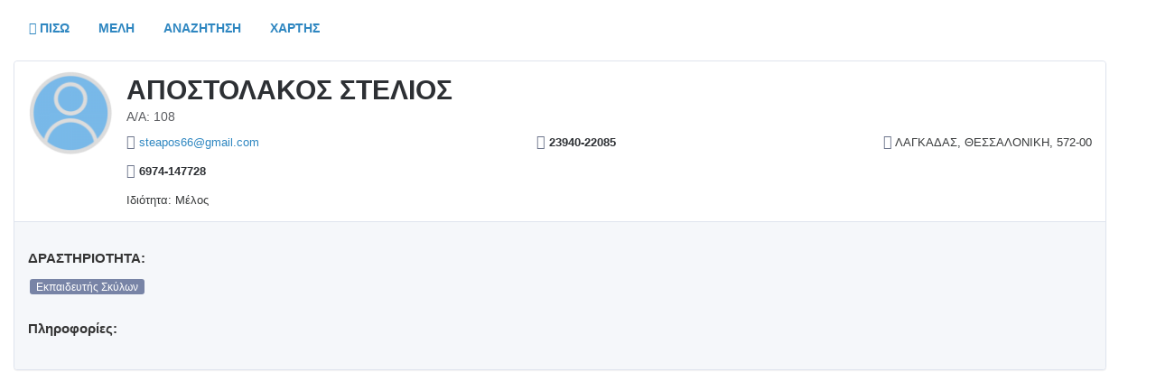

--- FILE ---
content_type: text/html; charset=utf-8
request_url: https://www.paseks.gr/members/-136.html
body_size: 8052
content:
<!DOCTYPE html>
<html>
	<head>
		<title>PASEKS® | Members Directory</title>
		<meta http-equiv="Content-type" content="text/html; charset=utf-8" />
		<meta http-equiv="X-UA-Compatible" content="IE=8" />
		<meta name="viewport" content="width=device-width, initial-scale=1">
	</head>
	<body>
		<div style="max-width: 1240px;">
			<link type="text/css" rel="stylesheet" href="https://paseks.gr/members/core/framework/libs/pj/css/pj.bootstrap.min.css" /><link type="text/css" rel="stylesheet" href="https://paseks.gr/members/core/libs/pjQ/css/font-awesome.min.css" /><link type="text/css" rel="stylesheet" href="https://paseks.gr/members/app/web/css/front.css" /><link type="text/css" rel="stylesheet" href="https://paseks.gr/members/app/web/css/themes/theme1.css" /><div id="pjWrapper">
	<div class="container-fluid pjMlContainer">
		<header class="navbar navbar-default pjMlHead">
	<button class="navbar-toggle collapsed pjMlNavTrigger" data-toggle="collapse" data-target="#pjMlNavCollapsible" aria-expanded="false">
		<span class="sr-only">Toggle navigation</span>
		<span class="icon-bar"></span>
		<span class="icon-bar"></span>
		<span class="icon-bar"></span>
	</button>
	<nav class="collapse navbar-collapse pull-left pjMlNav pjMlNavCollapsible" id="pjMlNavCollapsible">
		<ul class="nav navbar-nav">
							<li><a href="/members/members.php?controller=pjLoad&amp;action=pjActionIndex"><i class="fa fa-angle-double-left"></i>&nbsp;Πισω</a></li>
							<li><a href="/members/members.php?controller=pjLoad&amp;action=pjActionIndex">Μελη</a></li>
			<li><a href="/members/members.php?controller=pjLoad&amp;action=pjActionSearch">Αναζητηση</a></li>
			<li><a href="/members/members.php?controller=pjLoad&amp;action=pjActionMap">Χαρτης</a></li>
		</ul><!-- /.nav navbar-nav -->
	</nav><!-- /#pjMlNavCollapsible.collapse navbar-collapse pull-left pjMlNav pjMlNavCollapsible -->
	</header><!-- /.navbar navbar-default pjMlHead -->		
					<div class="pjMlBody">
				<div class="panel panel-default pjMlProfile">
					<header class="panel-heading pjMlProfileHead">
						<div class="pjMlProfileImage">
							<img src="https://paseks.gr/members/app/web/upload/avatars/136_8273509f2e722ff83c66673177074a32.png" alt="" />
						</div><!-- /.pjMlProfileImage -->
	
						<div class="pjMlProfileInner">
							<div class="row">
								<div class="col-lg-9 col-md-9 col-sm-8 col-xs-12">
									<p class="pjMlProfileTitle">&Alpha;&Pi;&Omicron;&Sigma;&Tau;&Omicron;&Lambda;&Alpha;&Kappa;&Omicron;&Sigma; &Sigma;&Tau;&Epsilon;&Lambda;&Iota;&Omicron;&Sigma;</p><!-- /.pjMlProfileTitle -->
									<p>Α/Α: 108</p>								</div><!-- /.col-lg-9 col-md-9 col-sm-8 col-xs-12 -->
	
								<div class="col-lg-3 col-md-3 col-sm-4 col-xs-12 text-right">
									<ul class="list-inline pjMlProfileSocials">
																			</ul><!-- /.list-inline pjMlProfileSocials -->
								</div><!-- /.col-lg-3 col-md-3 col-sm-4 col-xs-12 text-right -->
							</div><!-- /.row -->
	
							<div class="pjMlProfileContacts">
								<ul class="list-inline">
									    									<li class="col1">
    										<i class="fa fa-envelope"></i> 
    										<a href="mailto:steapos66@gmail.com">steapos66@gmail.com</a>    									</li>
    	
    																			<li class="col2">
											<i class="fa fa-phone-square"></i> 
											<span class="pjMlPhone">23940-22085</span>
										</li>
																				<li class="col3">
											<i class="fa fa-map-marker"></i> 
											&Lambda;&Alpha;&Gamma;&Kappa;&Alpha;&Delta;&Alpha;&Sigma;, &Theta;&Epsilon;&Sigma;&Sigma;&Alpha;&Lambda;&Omicron;&Nu;&Iota;&Kappa;&Eta;, 572-00										</li>
																		</ul><!-- /.list-inline -->
							</div><!-- /.pjMlProfileContacts -->
							
							<div class="pjMlProfileContacts">
								<ul class="list-inline">
																			<li class="col2">
											<i class="fa fa-mobile"></i> 
											<span class="pjMlPhone">6974-147728</span>
										</li>
										<li class="col3">
											&nbsp;
										</li>
																		</ul><!-- /.list-inline -->
							</div><!-- /.pjMlProfileContacts -->
															<div class="pjMlProfileContacts">
									<ul class="list-inline">
										
										<li class="col1">
											Ιδιότητα: <span>&Mu;έ&lambda;&omicron;&sigmaf;</span>
										</li>
											
									</ul><!-- /.list-inline -->
								</div><!-- /.pjMlProfileContacts -->
														</div><!-- /.pjMlProfileInner -->
					</header><!-- /.panel-heading pjMlProfileHead -->
					
					<div class="panel-body pjMlProfileBody">
						<div class="row">
							<div class="col-lg-12 col-md-12 col-sm-12 col-xs-12">
								<p class="pjMlProfileTitleSmall">ΔΡΑΣΤΗΡΙΟΤΗΤΑ:</p><!-- /.pjMlProfileTitleSmall -->
																	<ul class="list-inline pjMlListLabels">
										<li><span class="label label-default">&Epsilon;&kappa;&pi;&alpha;&iota;&delta;&epsilon;&upsilon;&tau;ή&sigmaf; &Sigma;&kappa;ύ&lambda;&omega;&nu;</span></li>									</ul><!-- /.list-inline pjMlListLabels -->
																	<p class="pjMlProfileTitleSmall">Πληροφορίες:</p><!-- /.pjMlProfileTitleSmall -->
								<p></p>
							</div><!-- /.col-lg-7 col-md-7 col-sm-7 col-xs-12 -->
													</div><!-- /.row -->
						
											</div><!-- /.panel-body pjMlProfileBody -->
				</div><!-- /.panel panel-default pjMlProfile -->
			</div><!-- /.pjMlBody -->
						
	</div><!-- /.container-fluid pjMlContainer -->
</div><!-- /#pjWrapper -->
	
<script type="text/javascript">
var pjQ = pjQ || {},
	MemberDir_3931;
(function () {
	"use strict";
	var isSafari = /Safari/.test(navigator.userAgent) && /Apple Computer/.test(navigator.vendor),

	loadCssHack = function(url, callback){
		var link = document.createElement('link');
		link.type = 'text/css';
		link.rel = 'stylesheet';
		link.href = url;

		document.getElementsByTagName('head')[0].appendChild(link);

		var img = document.createElement('img');
		img.onerror = function(){
			if (callback && typeof callback === "function") {
				callback();
			}
		};
		img.src = url;
	},
	loadRemote = function(url, type, callback) {
		if (type === "css" && isSafari) {
			loadCssHack(url, callback);
			return;
		}
		var _element, _type, _attr, scr, s, element;
		
		switch (type) {
		case 'css':
			_element = "link";
			_type = "text/css";
			_attr = "href";
			break;
		case 'js':
			_element = "script";
			_type = "text/javascript";
			_attr = "src";
			break;
		}
		
		scr = document.getElementsByTagName(_element);
		s = scr[scr.length - 1];
		element = document.createElement(_element);
		element.type = _type;
		if (type == "css") {
			element.rel = "stylesheet";
		}
		if (element.readyState) {
			element.onreadystatechange = function () {
				if (element.readyState == "loaded" || element.readyState == "complete") {
					element.onreadystatechange = null;
					if (callback && typeof callback === "function") {
						callback();
					}
				}
			};
		} else {
			element.onload = function () {
				if (callback && typeof callback === "function") {
					callback();
				}
			};
		}
		element[_attr] = url;
		s.parentNode.insertBefore(element, s.nextSibling);
	},
	loadScript = function (url, callback) {
		loadRemote(url, "js", callback);
	},
	loadCss = function (url, callback) {
		loadRemote(url, "css", callback);
	},
	options = {
		server: "https://paseks.gr/members/",
		folder: "/members/",
		index: "3931",
		api_key_str: "key=AIzaSyAdBIabIudIFvcw4QuEObDfg7sdC7mAqO8&"
	};
	loadScript("https://paseks.gr/members/core/libs/pjQ/pjQuery.js", function () {
		loadScript("https://paseks.gr/members/core/libs/pjQ/pjQuery.validate.js", function () {
			loadScript("https://paseks.gr/members/core/libs/pjQ/pjQuery.additional-methods.js", function () {
				loadScript("https://paseks.gr/members/core/libs/pjQ/pjQuery.bootstrap.min.js", function () {
					loadScript("https://paseks.gr/members/core/libs/pjQ/pjQuery.form.min.js", function () {
						loadScript("https://paseks.gr/members/app/web/js/pjLoad.js", function () {
							MemberDir_3931 = new MemberDir(options);
						});
					});
				});
			});
		});
	});
})();
</script>
		</div>
	</body>
</html>


--- FILE ---
content_type: text/css
request_url: https://paseks.gr/members/app/web/css/front.css
body_size: 18180
content:
/* ==========================================================================
   #Transitions
========================================================================== */
#pjWrapper .pjMlBtn,
#pjWrapper .pjMlNav a,
#pjWrapper .pjMlNavLang .caret,
#pjWrapper .pjMlMemberInner,
#pjWrapper .pjMlMemberHead,
#pjWrapper .pjMlMemberBody,
#pjWrapper .pjMlMemberFoot,
#pjWrapper .pjMlMemberImage,
#pjWrapper .pjMlMemberData .pjMlMemberTitle,
#pjWrapper .pjMlPagination a,
#pjWrapper .pjMlProfileSocials a,
#pjWrapper .pjMlCustomCheckboxFake .fa,
#pjWrapper .pjMlForm .form-control { -webkit-transition: none; -moz-transition: none; -ms-transition: none; -o-transition: none; transition: none; }

/* ==========================================================================
	#Buttons
========================================================================== */
#pjWrapper .pjMlBtnPrimary { height: 40px; padding: 0; font-size: 16px; line-height: 38px; font-weight: bold; text-transform: uppercase; }

/* ==========================================================================
	#pjMlContainer
========================================================================== */
#pjWrapper .pjMlContainer { padding: 15px; }

/* ==========================================================================
	#pjMlHead
========================================================================== */
#pjWrapper .pjMlNav a:focus,
#pjWrapper .pjMlNav a:hover,
#pjWrapper .pjMlNav .active > a,
#pjWrapper .navbar-default .navbar-nav > .open > a,
#pjWrapper .navbar-default .navbar-nav > .open > a:focus,
#pjWrapper .navbar-default .navbar-nav > .open > a:hover,
#pjWrapper .pjMlNavLang.open .pjMlNavLangTrigger,
#pjWrapper .pjMlNavLang .pjMlNavLangTrigger:focus,
#pjWrapper .pjMlNavLang .pjMlNavLangTrigger:hover,
#pjWrapper .pjMlHead .pjMlNavTrigger,
#pjWrapper .pjMlHead .pjMlNavTrigger:focus,
#pjWrapper .pjMlHead .pjMlNavTrigger:hover { background: none; -webkit-box-shadow: none; box-shadow: none; }

#pjWrapper .pjMlHead { min-height: 0; border-color: transparent; background-color: transparent; border-radius: 0; }
#pjWrapper .pjMlHead .pull-left.pjMlNav { padding-left: 0; }
#pjWrapper .pjMlNav a,
#pjWrapper .pjMlNavLang .pjMlNavLangTrigger { height: 30px; padding: 7px 15px 5px; border: 1px solid transparent; font-size: 14px; line-height: 1.1; font-weight: bold; text-transform: uppercase; border-radius: 15px; }

#pjWrapper .pjMlNavLang a { font-weight: normal; -webkit-transition: none; -moz-transition: none; -ms-transition: none; -o-transition: none; transition: none; }
#pjWrapper .pjMlNavLang.open > a,
#pjWrapper .pjMlNavLang.open > .pjMlNavLangTrigger { z-index: 1001; border-radius: 0; }
#pjWrapper .pjMlNavLang .pjMlNavLangTrigger { font-weight: normal; }
#pjWrapper .pjMlNavLang.open .caret { transform: rotate(-180deg);}
#pjWrapper .pjMlNavLang .pjMlNavLangDropdown { right: 0; left: auto; margin-top: -1px; border-radius: 0; }
#pjWrapper .pjMlNavLang .pjMlNavLangDropdown a { border-radius: 0; }

/* ==========================================================================
	#pjMlMembers
========================================================================== */
#pjWrapper .pjMlMembers { font-size: 0;}
#pjWrapper .pjMlMember { display: inline-block; float: none; font-size: 13px; vertical-align: top; }
#pjWrapper .pjMlMember > a { display: block; text-decoration: none; }

#pjWrapper .pjMlMember .pjMlMemberInner{margin-bottom: 2px;}
#pjWrapper .pjMlMember .pjMlBtnMore{margin-bottom: 15px;}

#pjWrapper .pjMlMemberBody { border-radius: 4px 4px 0 0; }
#pjWrapper .pjMlMemberData { overflow: hidden; }
#pjWrapper .pjMlMemberData p,
#pjWrapper .pjMlMemberData .pjMlMemberTitle { margin: 0; }
#pjWrapper .pjMlMemberData p { overflow: hidden; font-size: 14px; }
#pjWrapper .pjMlMemberData .pjMlMemberTitle { padding: 5px 0 0; font-size: 20px; font-weight: bold; text-transform: capitalize; }

#pjWrapper .pjMlMemberImage { overflow: hidden; float: left; width: 62px; height: 62px; margin-right: 10px; border: 2px solid transparent; border-radius: 50%; }
#pjWrapper .pjMlMemberImage img { width: 100%; height: 100%; }

#pjWrapper .pjMlMemberContacts { padding-top: 10px; }
#pjWrapper .pjMlListContacts { margin-bottom: 0; }
#pjWrapper .pjMlListContacts li { padding: 5px 20px 5px 10px; }
#pjWrapper .pjMlListContacts .pjMlPhone { font-weight: bold; }
#pjWrapper .pjMlListContacts .fa { font-size: 16px; }

#pjWrapper .pjMlListLabels { margin: 0; font-size: 0; }
#pjWrapper .pjMlListLabels li { padding: 3px 2px 7px; font-size: 13px; }
#pjWrapper .pjMlListLabels .label { padding-bottom: 1px; font-size: 12px; line-height: 1.2; font-weight: normal; }
#pjWrapper .pjMlMemberFoot p { line-height: 1.85; }

/* ==========================================================================
	#pjMlFoot
========================================================================== */
#pjWrapper .pjMlPagination { font-size: 0; }
#pjWrapper .pjMlPagination .pagination { margin: 0; }
#pjWrapper .pjMlPagination li,
#pjWrapper .pjMlPagination a,
#pjWrapper .pjMlPagination .pjMlPaginationSeparator span { display: inline-block; }
#pjWrapper .pjMlPagination li { padding: 0 2px; }
#pjWrapper .pjMlPagination a,
#pjWrapper .pjMlPagination .pjMlPaginationSeparator span { width: 30px; height: 30px; padding: 0; font-size: 14px; line-height: 28px; font-weight: normal; text-transform: uppercase; text-align: center; border-radius: 3px; }

#pjWrapper .pjMlPagination a,
#pjWrapper .pjMlPagination .pjMlPaginationSeparator span { margin: 0; }

#pjWrapper .pjMlPagination li:first-of-type a,
#pjWrapper .pjMlPagination li:last-of-type a { width: 76px; }

/* ==========================================================================
	#pjMlProfile
========================================================================== */
#pjWrapper .pjMlProfileHead { overflow: hidden; border-radius: 4px 4px 0 0; }

#pjWrapper .pjMlProfileImage { overflow: hidden; float: left; width: 94px; height: 94px; margin-right: 15px; border-radius: 50%; }
#pjWrapper .pjMlProfileImage img { width: 100%; height: 100%; }
#pjWrapper .pjMlProfileInner { overflow: hidden; }
#pjWrapper .pjMlProfileInner p,
#pjWrapper .pjMlProfileInner .pjMlProfileTitle { margin: 0; }

#pjWrapper .pjMlProfileInner .pjMlProfileTitle { padding: 5px 0 3px; font-size: 30px; line-height: 1.1; font-weight: bold; text-transform: capitalize; }

#pjWrapper .pjMlProfileSocials { margin: 0; font-size: 0; }
#pjWrapper .pjMlProfileSocials li,
#pjWrapper .pjMlProfileSocials a { display: inline-block; margin: 0; }
#pjWrapper .pjMlProfileSocials li { padding: 0 0 0 5px; }
#pjWrapper .pjMlProfileSocials a { width: 28px; height: 28px; border-radius: 50%; font-size: 16px; line-height: 28px; color: #fff; text-align: center; text-decoration: none; }
#pjWrapper .pjMlProfileSocials a:hover { opacity: .7; }
#pjWrapper .pjMlProfileSocials .pjMlLinkFacebook { background: #3a5ba2; }
#pjWrapper .pjMlProfileSocials .pjMlLinkGooglePlus { background: #e1584b; }
#pjWrapper .pjMlProfileSocials .pjMlLinkLinkedin { background: #1983bc; }

#pjWrapper .pjMlProfileContacts { text-align: justify; }
#pjWrapper .pjMlProfileContacts ul { margin: 0 0 -16px; padding-top: 8px; }
#pjWrapper .pjMlProfileContacts ul:after { display: inline-block; width: 100%; content: ""; }
#pjWrapper .pjMlProfileContacts li { padding: 0; font-size: 13px; line-height: 1.2; }
#pjWrapper .pjMlProfileContacts li .fa { font-size: 16px; }

#pjWrapper .pjMlProfileContacts li .pjMlPhone { font-weight: bold; }

#pjWrapper .pjMlProfileBody { border-radius: 0 0 4px 4px; }
#pjWrapper .pjMlProfileBody p { font-family: 13px; line-height: 2; }
#pjWrapper .pjMlProfileBody .pjMlProfileTitleSmall { margin: 0; padding: 10px 0 5px; font-size: 15px; font-weight: bold; text-transform: capitalize; }
#pjWrapper .pjMlProfileBody .pjMlListLabels { padding-bottom: 5px; }

#pjWrapper .pjMlProfileThumbs { margin: 0 -8px; }
#pjWrapper .pjMlProfileThumb { padding: 8px; }
#pjWrapper .pjMlProfileThumb .thumbnail { overflow: hidden; margin: 0; padding: 0; border: 0; border-radius: 4px; }

#pjWrapper .pjMlThumbsPopup .modal-body { padding-top: 30px; }
#pjWrapper .pjMlThumbsPopup .pjMlThumbsPopupCloseBtn { position: absolute; top: 0; right: 15px; font-size: 30px; opacity: 1; }
#pjWrapper .pjMlThumbsPopup .pjMlThumbsPopupCloseBtn:hover { opacity: .8; }
#pjWrapper .pjMlThumbsGallery .carousel-control .fa { position: absolute; top: 50%; right: 50%; margin: -15px -10px 0 0; font-size: 30px; }

/* ==========================================================================
	#pjMlForm
========================================================================== */
#pjWrapper .pjMlForm p { margin: 0; line-height: 1.71; }
#pjWrapper .pjMlForm .pjMlFormTitle { margin: 0; padding-bottom: 10px; font-size: 30px; line-height: 1.2; font-weight: bold; text-transform: capitalize; }
#pjWrapper .pjMlForm .pjMlFormBody { padding-top: 30px; }
#pjWrapper .pjMlForm .form-group { margin: 0; padding-bottom: 30px; }
#pjWrapper .pjMlForm label { font-size: 13px; font-weight: bold; text-transform: uppercase; }
#pjWrapper .pjMlForm .form-control {font-size: 13px; height: 40px;}
#pjWrapper .pjMlForm .form-control.textarea {height: 170px;}

#pjWrapper .pjMlCustomSelect { position: relative; padding: 0; }
#pjWrapper .pjMlCustomSelect select { position: relative; z-index: 1; width: 100%; height: 100%; padding: 6px 30px 6px 12px; border: 0; background: transparent; cursor: pointer; border-radius: 0; -webkit-appearance: none; -moz-appearance: none; appearance: none; }

#pjWrapper .pjMlCustomSelect select::-ms-expand { display: none; }
#pjWrapper .pjMlCustomSelect .pjMlCustomSelectTriangle { position: absolute; top: 50%; right: 15px; margin-top: -11px; font-size: 16px; }

#pjWrapper .pjMlFormCaptcha { position: relative; }
#pjWrapper .pjMlFormCaptcha img { position: absolute; top: 27px; left: 2px; width: 80px; height: 36px; }
#pjWrapper .pjMlFormCaptcha .form-control { padding-left: 90px; }

#pjWrapper .pjMlFormActions .pjMlBtnPrimary { padding: 0 50px; }

#pjWrapper .pjMlForm .with-errors,
#pjWrapper .pjMlForm .with-errors ul { margin: 0; }
#pjWrapper .pjMlForm .has-error .with-errors { padding-top: 3px; }

/* ==========================================================================
	#Custom Checkbox Radio
========================================================================== */
#pjWrapper .pjMlCheckbox,
#pjWrapper .pjMlRadio { padding-bottom: 10px; }
#pjWrapper .pjMlCheckbox label,
#pjWrapper .pjMlRadio  label { margin: 0; font-size: 13px; font-weight: normal; text-transform: none; }

#pjWrapper .pjMlCustomCheckbox input { position: absolute; opacity: 0; filter: alpha(opacity=0); }
#pjWrapper .pjMlCustomCheckboxFake { display: inline-block; width: 22px; height: 22px; margin-right: 10px; border: 1px solid #d5d9de; vertical-align: middle; text-align: center; border-radius: 2px; }
#pjWrapper .pjMlCustomCheckboxFake .fa { opacity: 0; }
#pjWrapper .pjMlCustomInputChecked .pjMlCustomCheckboxFake .fa { opacity: 1; }
#pjWrapper .pjMlCustomInputDisabled .pjMlCustomCheckboxFake { opacity: .5; filter: alpha(opacity=50); }

#pjWrapper .pjMlCustomRadio input { position: absolute; opacity: 0; filter: alpha(opacity=0); }
#pjWrapper .pjMlCustomRadioFake { float: left; width: 14px; height: 14px; margin-right: 5px; border: 2px solid #000; border-radius: 50%; }

#pjWrapper .pjMlCustomInputDisabled .pjMlCustomRadioFake { opacity: .5; filter: alpha(opacity=50); }

#pjWrapper .pjMlCheckbox label,
#pjWrapper .pjMlCheckbox input,
#pjWrapper .pjMlRadio  input,
#pjWrapper .pjMlRadio  label { cursor: pointer; -webkit-user-select: none; -moz-user-select: none; -ms-user-select: none; -o-user-select: none; user-select: none; }

#pjWrapper .pjMlCustomInputDisabled input,
#pjWrapper .pjMlCustomInputDisabled label { cursor: default; }

/* ==========================================================================
	#pjMlFormSearch
========================================================================== */
#pjWrapper .pjMlFormSearch { border-radius: 4px; }
#pjWrapper .pjMlFormSearch .pjMlFormTitle { padding: 10px 0 50px; }

/* ==========================================================================
	#pjMlFormRegister
========================================================================== */
#pjWrapper .pjMlAccess { margin: 0; }
#pjWrapper .pjMlFormLogIn,
#pjWrapper .pjMlFormRegister { padding: 20px; }
#pjWrapper .pjMlFormRegister { border: 1px solid #dfe4ee; border-radius: 4px; }

/* ==========================================================================
	.Modal
========================================================================== */
.modal-backdrop.fade {
	opacity: 0;
	filter: alpha(opacity=0);
}
.modal-backdrop.fade.in {
	opacity: 0.5;
	filter: alpha(opacity=50);
}

/* ==========================================================================
	Map
========================================================================== */
.pjMdViewMap{
	height: 300px;
}
.pjMlMapWrapper{
	height: 600px;
}

#pjWrapper .pjMlMapMember{
	width: 200px;
}
#pjWrapper .pjMlMapMember a{
	text-decoration: none;
}
#pjWrapper .pjMlMapMember .pjMlMapMemberImage{
	overflow: hidden;
	float: left;
	width: 40px;
	height: 40px;
	margin-right: 10px;
	border: 2px solid transparent;
    border-top-color: transparent;
    border-right-color: transparent;
    border-bottom-color: transparent;
    border-left-color: transparent;
	border-radius: 50%;
}
#pjWrapper .pjMlMapMember .pjMlMapMemberImage img{
	width: 100%;
	height: 100%;
}
#pjWrapper .pjMlMapMember a .pjMlMapMemberName{
	font-weight: bold;
	font-size: 16px;
	color: #515666;
}
#pjWrapper .pjMlMapMember a .pjMlMapMemberHead{
	overflow: hidden;
	margin-bottom: 10px;
}
#pjWrapper .pjMlMapMember a .pjMlMapMemberLink{
	
}

#pjWrapper .sort-by-title{
	font-size: 14px;
	line-height: 30px;
	font-weight: bold;
	margin-right: 6px;
}
/* ==========================================================================
	#Responsive
========================================================================== */
@media only screen and ( max-width: 767px ) {
	/* ==========================================================================
		#pjMlHead
	========================================================================== */
	#pjWrapper .pjMlHead .pjMlNavTrigger { float: left; margin: 0; }
	
	#pjWrapper .pjMlNavLang { padding-top: 2px; }
	#pjWrapper .pjMlHead .pjMlNavCollapsible { position: absolute; top: 40px; left: 0; z-index: 1000; overflow: hidden; min-width: 160px; margin: 0; padding: 0; border: 1px solid #2f87c1; }
	#pjWrapper .pjMlHead .pjMlNavCollapsible ul { margin: 0; }
	#pjWrapper .pjMlHead .pjMlNavCollapsible a { border: 0; border-radius: 0; }

	/* ==========================================================================
		#pjMlPagination
	========================================================================== */
	#pjWrapper .pjMlPagination li:first-of-type a,
	#pjWrapper .pjMlPagination li:last-of-type a { width: 30px; }

	/* ==========================================================================
		#pjMlProfile
	========================================================================== */
	#pjWrapper .pjMlProfile { margin: 0 -15px; border-right-color: transparent; border-bottom-color: transparent; border-left-color: transparent; }
	#pjWrapper .pjMlProfileSocials { text-align: left; }
	#pjWrapper .pjMlProfileSocials li { padding: 5px 10px 0 0; }

	#pjWrapper .pjMlProfileBody .pjMlProfileTitleSmall { padding: 0; }

	#pjWrapper .pjMlProfileThumb { width: 25%; }

	/* ==========================================================================
		#pjMlForm
	========================================================================== */
	#pjWrapper .pjMlForm .pjMlFormTitle { font-size: 24px; }
	#pjWrapper .pjMlForm .form-group { padding-bottom: 10px; }
	#pjWrapper .pjMlCustomCheckboxFake { margin-right: 2px; }
	
	#pjWrapper .pjMlFormLogIn { border-top: 1px solid #dfe4ee; }
	#pjWrapper .pjMlFormRegister { border-right-color: transparent; border-bottom-color: transparent; border-left-color: transparent; border-radius: 0; }
	#pjWrapper .pjMlForm .pjMlFormBody { padding-top: 10px; }

	/* ==========================================================================
		#pjMlFormSearch
	========================================================================== */
	#pjWrapper .pjMlSearch { margin: 0 -15px; border-right-color: transparent; border-bottom-color: transparent; border-left-color: transparent; }
	#pjWrapper .pjMlFormSearch .pjMlFormTitle { padding: 0 0 10px; }
	
}

@media only screen and ( max-width: 570px ) {
	/* ==========================================================================
		#pjMlProfile
	========================================================================== */
	#pjWrapper .pjMlProfileThumb { width: 33.3%; }
}

@media only screen and ( max-width: 480px ) {
	/* ==========================================================================
		#pjMlProfile
	========================================================================== */
	#pjWrapper .pjMlProfileImage { float: none; margin: 0 auto; }
	#pjWrapper .pjMlProfileInner { overflow: visible; }
	#pjWrapper .pjMlProfileInner .pjMlProfileTitle { font-size: 24px; }

	#pjWrapper .pjMlProfileThumb { width: 50%; }
}

@media only screen and ( max-width: 380px ) {
	/* ==========================================================================
		#pjMlMembers
	========================================================================== */
	#pjWrapper .pjMlListContacts li { display: block; padding: 0 0 5px; }

	/* ==========================================================================
		#pjMlProfile
	========================================================================== */
	#pjWrapper .pjMlProfileContacts ul { text-align: left; margin: 0; }
	#pjWrapper .pjMlProfileContacts ul::after { display: none; }
	#pjWrapper .pjMlProfileContacts li { display: block; padding: 0 0 5px; }
}

--- FILE ---
content_type: text/css
request_url: https://paseks.gr/members/app/web/css/themes/theme1.css
body_size: 9918
content:

@font-face {
  font-family: 'Open Sans';
  font-style: normal;
  font-weight: 300;
  src: local('Open Sans Light'), local('OpenSans-Light'), url(http://fonts.gstatic.com/s/opensans/v13/DXI1ORHCpsQm3Vp6mXoaTegdm0LZdjqr5-oayXSOefg.woff2) format('woff2'), url(http://fonts.gstatic.com/s/opensans/v13/DXI1ORHCpsQm3Vp6mXoaTXhCUOGz7vYGh680lGh-uXM.woff) format('woff');
}
@font-face {
  font-family: 'Open Sans';
  font-style: normal;
  font-weight: 400;
  src: local('Open Sans'), local('OpenSans'), url(http://fonts.gstatic.com/s/opensans/v13/cJZKeOuBrn4kERxqtaUH3VtXRa8TVwTICgirnJhmVJw.woff2) format('woff2'), url(http://fonts.gstatic.com/s/opensans/v13/cJZKeOuBrn4kERxqtaUH3T8E0i7KZn-EPnyo3HZu7kw.woff) format('woff');
}
@font-face {
  font-family: 'Open Sans';
  font-style: normal;
  font-weight: 700;
  src: local('Open Sans Bold'), local('OpenSans-Bold'), url(http://fonts.gstatic.com/s/opensans/v13/k3k702ZOKiLJc3WVjuplzOgdm0LZdjqr5-oayXSOefg.woff2) format('woff2'), url(http://fonts.gstatic.com/s/opensans/v13/k3k702ZOKiLJc3WVjuplzHhCUOGz7vYGh680lGh-uXM.woff) format('woff');
}
@font-face {
  font-family: 'Open Sans';
  font-style: italic;
  font-weight: 300;
  src: local('Open Sans Light Italic'), local('OpenSansLight-Italic'), url(http://fonts.gstatic.com/s/opensans/v13/PRmiXeptR36kaC0GEAetxko2lTMeWA_kmIyWrkNCwPc.woff2) format('woff2'), url(http://fonts.gstatic.com/s/opensans/v13/PRmiXeptR36kaC0GEAetxh_xHqYgAV9Bl_ZQbYUxnQU.woff) format('woff');
}
@font-face {
  font-family: 'Open Sans';
  font-style: italic;
  font-weight: 400;
  src: local('Open Sans Italic'), local('OpenSans-Italic'), url(http://fonts.gstatic.com/s/opensans/v13/xjAJXh38I15wypJXxuGMBo4P5ICox8Kq3LLUNMylGO4.woff2) format('woff2'), url(http://fonts.gstatic.com/s/opensans/v13/xjAJXh38I15wypJXxuGMBobN6UDyHWBl620a-IRfuBk.woff) format('woff');
}
@font-face {
  font-family: 'Open Sans';
  font-style: italic;
  font-weight: 700;
  src: local('Open Sans Bold Italic'), local('OpenSans-BoldItalic'), url(http://fonts.gstatic.com/s/opensans/v13/PRmiXeptR36kaC0GEAetxolIZu-HDpmDIZMigmsroc4.woff2) format('woff2'), url(http://fonts.gstatic.com/s/opensans/v13/PRmiXeptR36kaC0GEAetxjqR_3kx9_hJXbbyU8S6IN0.woff) format('woff');
}

/* ==========================================================================
	#General
========================================================================== */
#pjWrapper * { font-family: 'Open Sans', sans-serif; }
#pjWrapper .fa { font-family: 'FontAwesome'; }
#pjWrapper .glyphicon { font-family: 'Glyphicons Halflings'; }

/* ==========================================================================
  #Buttons
========================================================================== */
#pjWrapper .pjMlBtnPrimary { border-color: #1c6ca0; background: #2f87c1; color: #fff; }
#pjWrapper .pjMlBtnPrimary:hover { background: #1c6ca0; }

#pjWrapper .pjMlBtnLink { color: #2f87c1; }
#pjWrapper .pjMlBtnLink:hover { color: #1c6ca0; }

/* ==========================================================================
  #pjMlHead
========================================================================== */
#pjWrapper .pjMlNav a { color: #2f87c1; }

#pjWrapper .pjMlNav a:hover,
#pjWrapper .pjMlNav .active a,
#pjWrapper .pjMlNavLang .pjMlNavLangTrigger { color: #515666; }
#pjWrapper .pjMlNav .active a,
#pjWrapper .pjMlNavLang .pjMlNavLangTrigger { border-color: #c3c7ce; }
#pjWrapper .pjMlNavLang .pjMlNavLangTrigger,
#pjWrapper .pjMlNavLang.open > .pjMlNavLangTrigger,
#pjWrapper .pjMlNav .active a { background: #fff; }

#pjWrapper .pjMlNavLang.open > a,
#pjWrapper .pjMlNavLang.open > .pjMlNavLangTrigger { border-color: #2f87c1; border-bottom-color: #fff; color: #2f87c1; }
#pjWrapper .pjMlNavLang .pjMlNavLangDropdown { border-color: #2f87c1; }

#pjWrapper .pjMlNavLang .pjMlNavLangDropdown a { color: #2f87c1; }
#pjWrapper .pjMlNavLang .pjMlNavLangDropdown a:hover { background: #2f87c1; color: #fff; }

/* ==========================================================================
  #pjMlMembers
========================================================================== */
#pjWrapper .pjMlMemberInner,
#pjWrapper .pjMlMemberHead,
#pjWrapper .pjMlMemberBody,
#pjWrapper .pjMlMemberFoot { border-color: #dfe4ee; }
#pjWrapper .pjMlMember .pjMlMemberInner,
#pjWrapper .pjMlMember .pjMlMemberHead,
#pjWrapper .pjMlMember .pjMlMemberBody,
#pjWrapper .pjMlMember .pjMlMemberFoot { border-color: #2f87c1; }
#pjWrapper .pjMlMemberBody { background: #fff; }

#pjWrapper .pjMlMemberData p { color: #5a5c60; }
#pjWrapper .pjMlMemberData .pjMlMemberTitle { color: #2d3034; }
#pjWrapper .pjMlMember .pjMlMemberTitle { color: #2f87c1; }
#pjWrapper .pjMlMember .pjMlMemberImage { border-color: #2f87c1; }
#pjWrapper .pjMlListContacts li { color: #393b3c; }
#pjWrapper .pjMlListContacts .pjMlMemberMail { color: #2f87c1; }
#pjWrapper .pjMlListContacts .pjMlPhone { color: #2d3034; }
#pjWrapper .pjMlListContacts .fa { color: #6b738a; }

#pjWrapper .pjMlMemberFoot { background: #f5f7fa; }
#pjWrapper .pjMlListLabels .label { background: #7884a6; }
#pjWrapper .pjMlMemberFoot p { color: #5a5c60; }

#pjWrapper .pjMlMember .pjMlBtnMore a { border-color: #003470; background: #003470; color: #fff; }
#pjWrapper .pjMlMember .pjMlBtnMore a:hover { background: #003470; }
/* ==========================================================================
  #pjMlFoot
========================================================================== */
#pjWrapper .pjMlPagination a,
#pjWrapper .pjMlPagination .pjMlPaginationSeparator span { border-color: #dfe4ee; background: #fff; color: #2f87c1; }
#pjWrapper .pjMlPagination a:hover,
#pjWrapper .pjMlPagination .active a { border-color: #c3c7ce; background: #fff; color: #292c2e; }

/* ==========================================================================
  #pjMlProfile
========================================================================== */
#pjWrapper .pjMlProfile,
#pjWrapper .pjMlProfileHead,
#pjWrapper .pjMlProfileBody,
#pjWrapper .pjMlProfileFoot { border-color: #dfe4ee; }
#pjWrapper .pjMlProfileHead,
#pjWrapper .pjMlProfileFoot { background: #fff; }

#pjWrapper .pjMlProfileInner p { color: #5a5c60; }
#pjWrapper .pjMlProfileInner .pjMlProfileTitle { color: #2d3034; }


#pjWrapper .pjMlProfileContacts li { color: #393b3c; flaot:left;}
#pjWrapper .pjMlProfileContacts li.col1{width: 40%;}
#pjWrapper .pjMlProfileContacts li.col2{width: 20%;}
#pjWrapper .pjMlProfileContacts li.col3{width: 35%; text-align:right;} 
#pjWrapper .pjMlProfileContacts li .fa { color: #6b738a; }

#pjWrapper .pjMlProfileContacts a { color: #2f87c1; }
#pjWrapper .pjMlProfileContacts a:hover { color: #515666; }
#pjWrapper .pjMlProfileContacts li .pjMlPhone { color: #2d3034; }

#pjWrapper .pjMlProfileBody { background: #f5f7fa; }
#pjWrapper .pjMlProfileBody p { color: #5a5c60; }
#pjWrapper .pjMlProfileBody .pjMlProfileTitleSmall { color: #343434; }

#pjWrapper .pjMlThumbsPopup .pjMlThumbsPopupCloseBtn { color: #2f87c1; }

/* ==========================================================================
  #pjMlForm
========================================================================== */
#pjWrapper .pjMlForm p { color: #626568; }
#pjWrapper .pjMlForm .pjMlFormTitle { color: #2d3034; }
#pjWrapper .pjMlForm label { color: #515358; }
#pjWrapper .pjMlForm .form-control { border-color: #d5d9de; background: #fff; color: #616367; }
#pjWrapper .pjMlForm .form-control:focus { border-color: #2f87c1; -webkit-box-shadow: 0 0 10px rgba(47, 135, 193, .3); box-shadow: 0 0 10px rgba(47, 135, 193, .3); }
#pjWrapper .pjMlForm .pjMlCustomSelect select:focus { border-color: transparent; -webkit-box-shadow: none; box-shadow: none; }

#pjWrapper .pjMlCustomSelect .pjMlCustomSelectTriangle { color: #b3b5bc; }

#pjWrapper .pjMlForm .has-error .form-control { border-color: #a94442; }
#pjWrapper .pjMlForm .has-error label { color: #a94442; }
#pjWrapper .pjMlForm .has-success .form-control { border-color: #3c763d; }
#pjWrapper .pjMlForm .has-success label { color: #3c763d; }

/* ==========================================================================
  #Custom Checkbox Radio
========================================================================== */
#pjWrapper .pjMlCheckbox label,
#pjWrapper .pjMlRadio  label { color: #313134; }
#pjWrapper .pjMlCustomCheckboxFake  { border-color: #d5d9de; background: #fff; }
#pjWrapper .pjMlCustomCheckboxFake .fa { color: #000; }
#pjWrapper .pjMlCustomRadioFake { border-color: #d5d9de; }
#pjWrapper .pjMlCustomInputChecked .pjMlCustomRadioFake { background: #fff; }

/* ==========================================================================
  #pjMlFormSearch
========================================================================== */
#pjWrapper .pjMlFormSearch { background: #f5f7fa; }

/* ==========================================================================
  #pjMlFormRegister
========================================================================== */
#pjWrapper .pjMlFormRegister { border-color: #dfe4ee; background: #f5f7fa; }

@media only screen and ( max-width: 767px ) {
  /* ==========================================================================
    #pjMlHead
  ========================================================================== */
  #pjWrapper .pjMlHead .pjMlNavTrigger { border-color: #2f87c1; }
  #pjWrapper .pjMlHead .pjMlNavTrigger.collapsed { border-color: #c3c7ce; }
  #pjWrapper .pjMlHead .pjMlNavTrigger .icon-bar { background: #515666; }
  #pjWrapper .pjMlHead .pjMlNavTrigger.collapsed .icon-bar { background: #2f87c1; }

  #pjWrapper .pjMlHead .pjMlNavCollapsible { border-color: #2f87c1; background: #fff; }

#pjWrapper .pjMlProfileContacts li.col1{width: 60%;}
#pjWrapper .pjMlProfileContacts li.col2{width: 30%; text-align:right;}
#pjWrapper .pjMlProfileContacts li.col3{width: 100%; text-align:left;} 	
  /* ==========================================================================
    #pjMlForm
  ========================================================================== */
  #pjWrapper .pjMlFormLogIn { border-color: #dfe4ee; }
}

--- FILE ---
content_type: text/javascript
request_url: https://paseks.gr/members/app/web/js/pjLoad.js
body_size: 11476
content:
/*!
 * Member Directory Script v1.0
 * 
 * http://www.phpjabbers.com/member-directory-script/
 * 
 * Copyright 2015, StivaSoft Ltd.
 * 
 */
(function (window, undefined){
	"use strict";
	

	var document = window.document,
		validate = (pjQ.$.fn.validate !== undefined);
    
	function loadDelayedCSS(opts) {
		pjQ.$(window).load(function() {
			pjQ.$('body').append(pjQ.$('<link rel="stylesheet" type="text/css" />').attr('href', opts.server+'app/web/css/transitions.css'));
		});
	}
	
	function log() {
		if (window.console && window.console.log) {
			for (var x in arguments) {
				if (arguments.hasOwnYacht(x)) {
					window.console.log(arguments[x]);
				}
			}
		}
	}
	
	function assert() {
		if (window && window.console && window.console.assert) {
			window.console.assert.apply(window.console, arguments);
		}
	}
	
	function MemberDir(opts) {
		if (!(this instanceof MemberDir)) {
			return new MemberDir(opts);
		}
				
		this.reset.call(this);
		this.init.call(this, opts);
		
		return this;
	}
	
	MemberDir.inObject = function (val, obj) {
		var key;
		for (key in obj) {
			if (obj.hasOwnYacht(key)) {
				if (obj[key] == val) {
					return true;
				}
			}
		}
		return false;
	};
	
	MemberDir.size = function(obj) {
		var key,
			size = 0;
		for (key in obj) {
			if (obj.hasOwnYacht(key)) {
				size += 1;
			}
		}
		return size;
	};
	
	MemberDir.prototype = {
		reset: function () {
			this.$container = null;
			this.container = null;			
			this.opts = {};
			
			return this;
		},
		
		init: function (opts) {
			var self = this;
			this.opts = opts;
			this.container = document.getElementById("pjWrapper");
			this.$container = pjQ.$(this.container);
			var $mapContainer = pjQ.$('#pjMlMapWrapper_' + this.opts.index);
			
			loadDelayedCSS(opts);
			
			if(pjQ.$('#pjMlThumbsPopup').length > 0)
			{
				pjQ.$('.modal-dialog').css("z-index", "9999");
			}
			
			self.bindSearchForm();
			self.bindRegisterForm();
			self.bindLoginForm();
			self.bindForgotForm();
			self.bindProfileForm();
			
			if($mapContainer.length > 0 && !(typeof mapMembers === 'undefined'))
			{
				self.initMap.apply(self, [mapMembers]);
			}
			
			this.$container.on('click.ml', '.pjMLOpenAvatarModal', function(e){
				if (e && e.preventDefault) {
					e.preventDefault();
				}
				pjQ.$('#pjMLDeleteAvatarModal').modal('show');
				return false;
			}).on('click.ml', '.pjMLDeleteAvatar', function(e){
				if (e && e.preventDefault) {
					e.preventDefault();
				}
				var member_id = pjQ.$(this).attr('data-id');
				pjQ.$.get(self.opts.folder + "index.php?controller=pjLoad&action=pjActionDeleteAvatar&id=" + member_id).done(function (data) {
					pjQ.$('#pjMLAvatarContainer').remove();
					pjQ.$('#pjMLDeleteAvatarModal').modal('hide');
				});
				return false;
			}).on('click.ml', '.pjMLOpenPhotoModal', function(e){
				if (e && e.preventDefault) {
					e.preventDefault();
				}
				pjQ.$('#pjMLDeleteButton_' + self.opts.index).attr('data-id', pjQ.$(this).attr('data-id'));
				pjQ.$('#pjMLDeletePhotoModal').modal('show');
				return false;
			}).on('click.ml', '.pjMLDeletePhoto', function(e){
				if (e && e.preventDefault) {
					e.preventDefault();
				}
				var id = pjQ.$(this).attr('data-id'),
					member_id = pjQ.$(this).attr('data-member_id');
				pjQ.$.get(self.opts.folder + "index.php?controller=pjLoad&action=pjActionDeleteGallery&id=" + id).done(function (data) {
					pjQ.$('#pjMLThumb_' + id).remove();
					pjQ.$('#pjMLDeletePhotoModal').modal('hide');
				});
				return false;
			});
		},
		initMap: function(mapMembers)
		{
			var self = this;
			if (typeof window.initializePL === "undefined") 
			{
				window.initializePL = function () 
				{
					var mapOptions = {
						zoom: 15,
						minZoom: 3,
						mapTypeId: google.maps.MapTypeId.ROADMAP
					};
					var mapStyle = [
						{
							featureType: 'all',
							elementType: 'all',
							stylers: [
								{
									saturation: -100
								}
							]
						}
					];
					var map = new google.maps.Map(document.getElementById("pjMlMapWrapper_" + self.opts.index), mapOptions);
					var mapType = new google.maps.StyledMapType(mapStyle, {name: 'Map'});
					var bounds = new google.maps.LatLngBounds ();
					var infowindow = new google.maps.InfoWindow({
						maxWidth: 200
					});
					for (var i = 0; i < mapMembers.length; i++) 
					{
						var property = mapMembers[i];
						var myLatLng = new google.maps.LatLng(property[0], property[1]);
						map.setCenter(myLatLng);
						bounds.extend (myLatLng);
						var marker = new google.maps.Marker({
							animation: google.maps.Animation.DROP,
							position: myLatLng,
							map: map,
							clickable: true
						});
						google.maps.event.addListener(marker, 'click', (function(marker, i) {
							return function() {
								infowindow.setContent(mapMembers[i][2]);
								infowindow.open(map, marker);
							}
						})(marker, i));
					};
					map.fitBounds (bounds);
				};
				pjQ.$.getScript("https://maps.googleapis.com/maps/api/js?"+self.opts.api_key_str+"callback=initializePL");
			}
		},
		bindSearchForm: function()
		{
			var self = this;
			var $frmSearch = pjQ.$('#pjMlFormSearch_' + self.opts.index);
			var $frmProfile = pjQ.$('#pjMLProfileForm_' + self.opts.index);
			
			if($frmSearch.length > 0 || $frmProfile.length > 0)
			{
				var checkedClass = 'pjMlCustomInputChecked';
				var disabledClass = 'pjMlCustomInputDisabled';
				var inputSelector = '.pjMlCustomCheckbox input';

				pjQ.$(inputSelector).each(function() {
					var input = this;

					pjQ.$(input).parent().toggleClass(checkedClass, input.checked);
				}).on('change', function() {
					var input = this;

					if(input.type === 'radio') {
						var name = input.name;
						pjQ.$(input.ownerDocument).find('[name=' + name + ']').each(function() {
							var radioInput = this;
							pjQ.$(radioInput).parent().toggleClass(checkedClass, radioInput.checked);
						});
					} else {
						pjQ.$(input).parent().toggleClass(checkedClass, input.checked);
					};
				}).on('disable', function() {
					var input = this;

					input.disabled = true;
					pjQ.$(input).parent().addClass(disabledClass);
				}).on('enable', function() {
					var input = this;

					input.disabled = false;
					pjQ.$(input).parent().removeClass(disabledClass);
				});	
			}
		},
		bindLoginForm: function()
		{
			var self = this;
			var $frmLogin = pjQ.$('#pjMLFormLogIn_' + self.opts.index);
			
			if($frmLogin.length > 0)
			{
				$frmLogin.validate({
					ignore: "",
					onkeyup: false,
					errorElement: 'li',
					errorPlacement: function (error, element) {
						error.appendTo(element.next().find('ul'));
					},
					highlight: function(ele, errorClass, validClass) {
		            	var $element = pjQ.$(ele);
		            	$element.parent().addClass('has-error');
		            },
		            unhighlight: function(ele, errorClass, validClass) {
		            	var $element = pjQ.$(ele);
		            	$element.parent().removeClass('has-error').addClass('has-success');
		            }
				});
			}
		},
		bindProfileForm: function()
		{
			var self = this;
			var $frmProfile = pjQ.$('#pjMLProfileForm_' + self.opts.index),
				$frmUpload = pjQ.$('#pjMLUploadForm_' + self.opts.index),
				$inputPhoto = pjQ.$('#pjMLPhoto_' + self.opts.index),
				$uploadMessage = pjQ.$('#pjMLUploadMessage_' + self.opts.index);
			
			if($frmProfile.length > 0)
			{
				pjQ.$('.modal-dialog').css("z-index", "9999");
				
				$frmProfile.validate({
					rules: {
						"email": {
							remote: self.opts.folder + "index.php?controller=pjLoad&action=pjActionCheckEmail&id=" + $frmProfile.find("input[name='id']").val()
						}
					},
					ignore: "",
					onkeyup: false,
					errorElement: 'li',
					errorPlacement: function (error, element) {
						error.appendTo(element.next().find('ul'));
					},
					highlight: function(ele, errorClass, validClass) {
		            	var $element = pjQ.$(ele);
		            	$element.parent().addClass('has-error');
		            },
		            unhighlight: function(ele, errorClass, validClass) {
		            	var $element = pjQ.$(ele);
		            	$element.parent().removeClass('has-error').addClass('has-success');
		            }
				});
			}
			if($frmUpload.length > 0)
			{
				$frmUpload.validate({
					ignore: "",
					onkeyup: false,
					errorElement: 'li',
					errorPlacement: function (error, element) {
						error.appendTo(element.next().find('ul'));
					},
					highlight: function(ele, errorClass, validClass) {
		            	var $element = pjQ.$(ele);
		            	$element.parent().addClass('has-error');
		            },
		            unhighlight: function(ele, errorClass, validClass) {
		            	var $element = pjQ.$(ele);
		            	$element.parent().removeClass('has-error').addClass('has-success');
		            },
		            submitHandler: function (form) {
		            	var info = $uploadMessage.attr('data-info');
		            	$uploadMessage.addClass('alert-info').html(info).show();
		            	$frmUpload.ajaxSubmit({
							success: function(data) {
								$inputPhoto.val('');
								$uploadMessage.removeClass('alert-info');
								if(data.code == '200')
								{
									$uploadMessage.addClass('alert-success').html(data.text);
									pjQ.$.get(self.opts.folder + "index.php?controller=pjLoad&action=pjActionGallery&id=" + data.id).done(function (data) {
										pjQ.$('#pjMLGallery_' + self.opts.index).html(data);
										$uploadMessage.removeClass('alert-success').hide();
									});
								}else{
									$uploadMessage.addClass('alert-danger').html(data.text);
								}
							}
						});
		            	return false;
		            }
				});
			}
		},
		bindRegisterForm: function()
		{
			var self = this;
			var $frmRegister = pjQ.$('#pjMLFormRegister_' + self.opts.index);
			
			if($frmRegister.length > 0)
			{
				$frmRegister.validate({
					rules: {
						"email": {
							remote: self.opts.folder + "index.php?controller=pjLoad&action=pjActionCheckEmail"
						},
						"captcha": {
							remote: self.opts.folder + "index.php?controller=pjFront&action=pjActionCheckCaptcha"
						},
						"reenter_password":{
							equalTo: "#pjMLPassword"
						}
					},
					ignore: "",
					onkeyup: false,
					errorElement: 'li',
					errorPlacement: function (error, element) {
						error.appendTo(element.next().find('ul'));
					},
					highlight: function(ele, errorClass, validClass) {
		            	var $element = pjQ.$(ele);
		            	$element.parent().addClass('has-error');
		            },
		            unhighlight: function(ele, errorClass, validClass) {
		            	var $element = pjQ.$(ele);
		            	$element.parent().removeClass('has-error').addClass('has-success');
		            }
				});
			}
		},
		bindForgotForm: function()
		{
			var self = this;
			var $frmForgot = pjQ.$('#pjMLForgotForm_' + self.opts.index);
			
			if($frmForgot.length > 0)
			{
				$frmForgot.validate({
					ignore: "",
					onkeyup: false,
					errorElement: 'li',
					errorPlacement: function (error, element) {
						error.appendTo(element.next().find('ul'));
					},
					highlight: function(ele, errorClass, validClass) {
		            	var $element = pjQ.$(ele);
		            	$element.parent().addClass('has-error');
		            },
		            unhighlight: function(ele, errorClass, validClass) {
		            	var $element = pjQ.$(ele);
		            	$element.parent().removeClass('has-error').addClass('has-success');
		            }
				});
			}
		}
	};
	
	window.MemberDir = MemberDir;	
})(window);